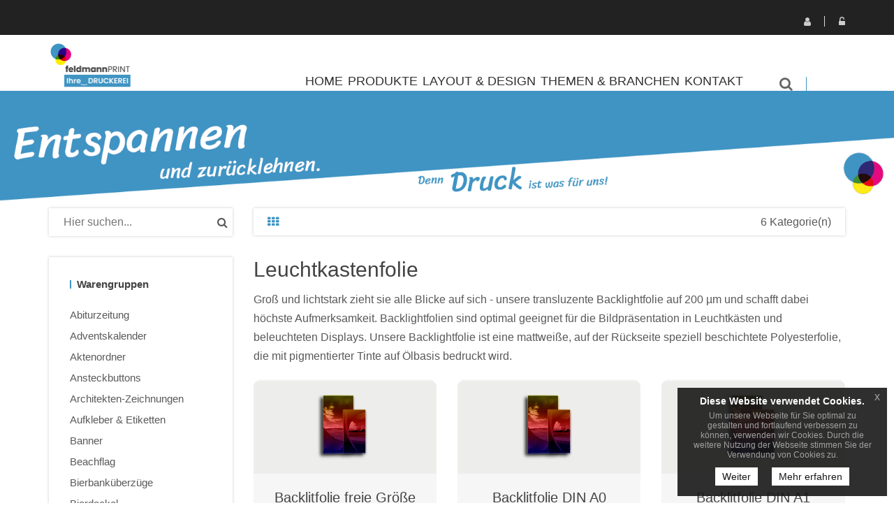

--- FILE ---
content_type: text/html; charset=UTF-8
request_url: https://www.feldmannprint.de/leuchtkastenfolie-drucken-lassen,category,9769.html
body_size: 11187
content:
<!DOCTYPE html>
<html lang="de">
<head>
                                
    <meta charset="utf-8">
            <title>Leuchtkastenfolie</title>
    <meta http-equiv="X-UA-Compatible" content="IE=edge">
<meta name="viewport" content="width=device-width, initial-scale=1">
<link rel="icon" href="/reseller_files/350/1411/template/images/favicon.ico">
<link type="text/css" rel="stylesheet" href="/tpl/cherry/src/font/raleway/raleway.css">
<link href="/tpl/cherry/build/css/vendor.css" rel="stylesheet">
<link href="/tpl/cherry/build/css/styles.css" rel="stylesheet">
<script src="/tpl/cherry/build/js/headerlibs.js"></script>
    <link href="/reseller_files/350/1411/template/media/style.css" rel="stylesheet">

<!--convert-->
<!-- Global site tag (gtag.js) - Google Analytics -->
<script async src="https://www.googletagmanager.com/gtag/js?id=UA-80099448-2"></script>
<script>
  window.dataLayer = window.dataLayer || [];
  function gtag(){dataLayer.push(arguments);}
  gtag('js', new Date());

  gtag('config', 'UA-80099448-2');
</script>

                    
                    <link rel="shortcut icon" href="/reseller_files/350/1411/template/images/FeldmannPrintFavicon.fav" type="image/x-icon">
<head>
    <title>FeldmannPrint</title>
</head>

            <meta name="description" content="Leuchtkastenfolie">
<meta name="keywords" content="Leuchtkastenfolie">
    <link rel="canonical" href="https://www.feldmannprint.de/leuchtkastenfolie-drucken-lassen,category,9769.html">
        <script src="/tpl/cherry/src/vendor/magiczoom/magiczoom.js"></script>
    <link href="/tpl/cherry/src/vendor/magiczoom/magiczoom.css" type="text/css" rel="stylesheet" />
</head>

<body>
<header class="header-area header-wrapper">
    <div class=" header-top-bar">
        <div class="container">
            <div class="row">
                <div class="col-xs-12">
                    <div class="top-link clearfix">
                            <ul class="link f-right user">
            <li class="dropdown">
            <a href="javascript:void(0);" class="btn dropdown-toggle" data-toggle="dropdown" aria-haspopup="true"
               aria-expanded="false">
                <i class="fa fa-user" aria-hidden="true"></i>
                Registrieren
            </a>
            <ul class="dropdown-menu" aria-labelledby="user-settings">
                <li><b>Sie haben noch kein Konto?</b>
                    <a href="/adresse.htm?loginonly=2" class="submit-btn-2 mt-20 btn-hover-2" title="Registrieren">
                        <span>Registrieren</span>
                    </a>
                </li>
            </ul>
        </li>
        <li class="dropdown">
            <a href="javascript:void(0);" class="btn dropdown-toggle user-login" data-toggle="dropdown" aria-haspopup="true"
               aria-expanded="false">
                <i class="fa fa-unlock-alt" aria-hidden="true"></i>
                Login
            </a>
            <div class="dropdown-menu">
                <form method="post" action="/index.htm" name="formLogin">
                    <div class="head_log_men">
                        <label for="kundennrHeader">E-Mail-Adresse oder Kunden-Nr.</label>
                        <input type="text" id="kundennrHeader" class="form-control" placeholder="E-Mail-Adresse oder Kunden-Nr."
                               name="kundennr">
                    </div>
                    <div class="head_log_men mt-15">
                        <label for="kundenpasswortHeader">Passwort</label>
                        <input type="password" id="kundenpasswortHeader" class="form-control" placeholder="Passwort" name="kundenpasswort">
                    </div>
                    <div><input class="submit-btn-1 mt-20 btn-hover-1" type="submit" name="kundenholensubmit"
                                value="Login"/></div>
                    <div>
                        <a href="/pw_lost.htm" class="submit-btn-2 mt-20 btn-hover-2 lightbox"
                           title="Passwort vergessen" data-cbox-iframe="true" data-cbox-width="80%"
                           data-cbox-height="80%">
                            <span>Passwort vergessen?</span>
                        </a>
                    </div>
                </form>
            </div>
        </li>
    </ul>

                    </div>
                </div>
            </div>
        </div>
    </div>
    <div id="sticky-header" class="header-middle-area">
        <div class="container">
            <div class="full-width-mega-dropdown">
                <div class="row">
                    <!-- logo -->
<div class="col-md-3 col-sm-6 col-xs-12" >
    <div class="logo">
        <a href="/index.htm">
            <img src="/reseller_files/350/1411/template/images/logo.png" alt="Logo" title="Logo"
                class="img-responsive">
        </a>
    </div>
</div>
<!-- primary-menu -->
<div class="col-md-7 col-sx-12" >
    <div class="navbar-header visible-sm visible-xs">
        <button class="navbar-toggler navbar-toggler-right pull-right" type="button" data-toggle="collapse"
            data-target="#primary-menu" aria-controls="primary-menu" aria-expanded="false"
            aria-label="Toggle navigation">
            <span class="menu-global menu-top"></span>
            <span class="menu-global menu-middle"></span>
            <span class="menu-global menu-bottom"></span>
        </button>
    </div>
    <nav id="primary-menu" class="navbar-collapse collapse">
        <ul id="productNav" class="main-menu text-center">
            <li><a href="/"><span class="">Home</span></a></li>
            <li class="mega-parent">
                <button class="product-nav disabled" data-toggle="collapse" oncontextmenu="return false;"
                    data-target="#mega-menu-area">
                                            Produkte
                                        <i class="fa fa-angle-right pull-right hidden-md hidden-lg"></i>
                </button>
                <div class="mega-menu-area clearfix collapse  h-600 "
                    id="mega-menu-area">
                    <div
                        class="nav-wrapper  h-600 ">
                        <ul>
                                                                                        <li>
                                                                                                                    <span class="abc">A</span>
                                                                        <a href="abiturzeitung-bestellen,category,13391.html"
                                        class="elements">Abiturzeitung</a>
                                </li>
                                                            <li>
                                                                        <a href="adventskalender-online-schnell-individuell-bedruckt-bestellen,category,18609.html"
                                        class="elements">Adventskalender</a>
                                </li>
                                                            <li>
                                                                        <a href="aktenordner-mit-2-loch-hebelmechanik-und-schlitz-drucken-lassen,category,14084.html"
                                        class="elements">Aktenordner</a>
                                </li>
                                                            <li>
                                                                        <a href="ansteckbuttons-drucken-lassen,category,18902.html"
                                        class="elements">Ansteckbuttons</a>
                                </li>
                                                            <li>
                                                                        <a href="architektenzeichnungen-drucken-lassen,category,15139.html"
                                        class="elements">Architekten-Zeichnungen</a>
                                </li>
                                                            <li>
                                                                        <a href="aufkleber-ettiketten-drucken-lassen,category,9838.html"
                                        class="elements">Aufkleber & Etiketten</a>
                                </li>
                                                            <li>
                                                                                                                    <span class="abc">B</span>
                                                                        <a href="banner-drucken-sparen-sie-bis-zu-80-beim-druck,category,13424.html"
                                        class="elements">Banner</a>
                                </li>
                                                            <li>
                                                                        <a href="beachflag-bedrucken-lassen,category,17339.html"
                                        class="elements">Beachflag</a>
                                </li>
                                                            <li>
                                                                        <a href="bierbankueberzuege-online-bestellen,category,21142.html"
                                        class="elements">Bierbanküberzüge</a>
                                </li>
                                                            <li>
                                                                        <a href="bierdeckel-bedrucken-lassen,category,10108.html"
                                        class="elements">Bierdeckel</a>
                                </li>
                                                            <li>
                                                                        <a href="biertischueberzuege-online-bestellen,category,21143.html"
                                        class="elements">Biertischüberzüge</a>
                                </li>
                                                            <li>
                                                                        <a href="biertischueberzuege-theke-online-bestellen,category,21144.html"
                                        class="elements">Biertischüberzüge Theke</a>
                                </li>
                                                            <li>
                                                                        <a href="bloecke-drucken-lassen,category,9473.html"
                                        class="elements">Blöcke</a>
                                </li>
                                                            <li>
                                                                        <a href="bodenaufkleber-drucken-lassen,category,14128.html"
                                        class="elements">Bodenaufkleber</a>
                                </li>
                                                            <li>
                                                                        <a href="briefbogen-drucken-lassen,category,9466.html"
                                        class="elements">Briefbogen</a>
                                </li>
                                                            <li>
                                                                        <a href="broschueren-und-magazine-drucken-lassen,category,13266.html"
                                        class="elements">Broschüren & Magazine</a>
                                </li>
                                                            <li>
                                                                        <a href="buecher-drucken-lassen,category,12529.html"
                                        class="elements">Bücher</a>
                                </li>
                                                            <li>
                                                                        <a href="bueroausstattung,category,22793.html"
                                        class="elements">Büroausstattung</a>
                                </li>
                                                            <li>
                                                                                                                    <span class="abc">C</span>
                                                                        <a href="corona,category,23815.html"
                                        class="elements">Corona</a>
                                </li>
                                                            <li>
                                                                                                                    <span class="abc">D</span>
                                                                        <a href="deckenhaenger-drucken,category,18092.html"
                                        class="elements">Deckenhänger</a>
                                </li>
                                                            <li>
                                                                        <a href="diplomarbeiten-drucken-lassen,category,13847.html"
                                        class="elements">Diplomarbeiten</a>
                                </li>
                                                            <li>
                                                                        <a href="exklusive-duft-lack-produkte-drucken-lassen,category,13777.html"
                                        class="elements">Duftlack Veredelung</a>
                                </li>
                                                            <li>
                                                                                                                    <span class="abc">E</span>
                                                                        <a href="ehrungen-drucken-lassen,category,20291.html"
                                        class="elements">Ehrungen</a>
                                </li>
                                                            <li>
                                                                        <a href="einlassbaender-online-drucken,category,20554.html"
                                        class="elements">Einlassbänder </a>
                                </li>
                                                            <li>
                                                                        <a href="eintrittskarten,category,9486.html"
                                        class="elements">Eintrittskarten</a>
                                </li>
                                                            <li>
                                                                        <a href="rollen-etiketten-online-druckerei,category,17017.html"
                                        class="elements">Etiketten auf Rolle</a>
                                </li>
                                                            <li>
                                                                                                                    <span class="abc">F</span>
                                                                        <a href="faltplaner-online-drucken-lassen,category,19976.html"
                                        class="elements">Faltplaner</a>
                                </li>
                                                            <li>
                                                                        <a href="fanklatsche-bedrucken-lassen,category,19896.html"
                                        class="elements">Fanklatschen</a>
                                </li>
                                                            <li>
                                                                        <a href="pflegetuecher-online-drucken-lassen,category,20547.html"
                                        class="elements">Feuchtpflegetücher</a>
                                </li>
                                                            <li>
                                                                        <a href="firmenschilder-online-drucken,category,18576.html"
                                        class="elements">Firmenschilder</a>
                                </li>
                                                            <li>
                                                                        <a href="firmenstempel-drucken-lassen,category,13567.html"
                                        class="elements">Firmenstempel</a>
                                </li>
                                                            <li>
                                                                        <a href="flaschenhaenger-drucken-lassen,category,20928.html"
                                        class="elements">Flaschenhänger</a>
                                </li>
                                                            <li>
                                                                        <a href="flyer-folder,category,9839.html"
                                        class="elements">Flyer & Folder</a>
                                </li>
                                                            <li>
                                                                        <a href="exklusive-flyer-folder-drucken-lassen,category,13574.html"
                                        class="elements">Flyer & Folder (exklusiv) </a>
                                </li>
                                                            <li>
                                                                        <a href="folie-drucken-lassen,category,19152.html"
                                        class="elements">Foliendruck</a>
                                </li>
                                                            <li>
                                                                        <a href="foto-geschenke-drucken-lassen,category,19359.html"
                                        class="elements">Foto-Geschenke</a>
                                </li>
                                                            <li>
                                                                        <a href="photo-leinwand-drucken-lassen,category,13855.html"
                                        class="elements">Foto-Leinwanddruck</a>
                                </li>
                                                            <li>
                                                                        <a href="fototapeten-drucken-lassen,category,15140.html"
                                        class="elements">Fototapeten</a>
                                </li>
                                                            <li>
                                                                        <a href="freizeit-und-outdoor-extrem-guenstig-bedrucken,category,22243.html"
                                        class="elements">Freizeit & Outdoor</a>
                                </li>
                                                            <li>
                                                                        <a href="weingummi-online-drucken,category,18708.html"
                                        class="elements">Fruchtgummi</a>
                                </li>
                                                            <li>
                                                                                                                    <span class="abc">G</span>
                                                                        <a href="gastroartikel-drucken-lassen,category,19739.html"
                                        class="elements">Gastroartikel</a>
                                </li>
                                                            <li>
                                                                        <a href="gastronomie,category,22794.html"
                                        class="elements">Gastronomie</a>
                                </li>
                                                            <li>
                                                                        <a href="geburtstag,category,22785.html"
                                        class="elements">Geburtstag</a>
                                </li>
                                                            <li>
                                                                        <a href="geschenke-bestellen,category,22790.html"
                                        class="elements">Geschenke</a>
                                </li>
                                                            <li>
                                                                        <a href="geschaeftsausstattung,category,22792.html"
                                        class="elements">Geschäftsausstattung</a>
                                </li>
                                                            <li>
                                                                        <a href="getraenke-karten-online-bestellen,category,9448.html"
                                        class="elements">Getränke-Karten</a>
                                </li>
                                                            <li>
                                                                        <a href="give-aways,category,22796.html"
                                        class="elements">Give-Aways</a>
                                </li>
                                                            <li>
                                                                        <a href="bedruckte-glaeser,category,19513.html"
                                        class="elements">Gläser (bedruckt)</a>
                                </li>
                                                            <li>
                                                                        <a href="grusskarten-einladungskarten,category,9485.html"
                                        class="elements">Gruß- & Einladungskarten</a>
                                </li>
                                                            <li>
                                                                                                                    <span class="abc">H</span>
                                                                        <a href="haftquader-haftnotizen-online-drucken,category,18736.html"
                                        class="elements">Haftquader / Haftnotizen</a>
                                </li>
                                                            <li>
                                                                        <a href="handyschutzhuelle-online-drucken,category,18678.html"
                                        class="elements">Handyschutzhülle</a>
                                </li>
                                                            <li>
                                                                        <a href="hissflagen-schnell-und-preiswert,category,15252.html"
                                        class="elements">Hissflaggen</a>
                                </li>
                                                            <li>
                                                                        <a href="hochzeit,category,22802.html"
                                        class="elements">Hochzeit</a>
                                </li>
                                                            <li>
                                                                        <a href="hochzeitsausstattung,category,22021.html"
                                        class="elements">Hochzeitsausstattung</a>
                                </li>
                                                            <li>
                                                                        <a href="hochzeitskarten-drucken-lassen,category,13928.html"
                                        class="elements">Hochzeitskarten</a>
                                </li>
                                                            <li>
                                                                        <a href="hochzeitszeitungen-bestellen,category,13416.html"
                                        class="elements">Hochzeitszeitungen</a>
                                </li>
                                                            <li>
                                                                        <a href="huellen-fuer-karten-online-bestellen,category,22048.html"
                                        class="elements">Hüllen für Karten</a>
                                </li>
                                                            <li>
                                                                                                                    <span class="abc">K</span>
                                                                        <a href="kalender,category,9487.html"
                                        class="elements">Kalender</a>
                                </li>
                                                            <li>
                                                                        <a href="bestickte-kappen-online-bestellen,category,19174.html"
                                        class="elements">Kappen (bestickt)</a>
                                </li>
                                                            <li>
                                                                        <a href="karten-bestellen,category,22798.html"
                                        class="elements">Karten</a>
                                </li>
                                                            <li>
                                                                        <a href="karten-zu-ostern-drucken-lassen,category,14764.html"
                                        class="elements">Karten zu Ostern</a>
                                </li>
                                                            <li>
                                                                        <a href="karten-zum-geburtstag-drucken-lassen,category,14675.html"
                                        class="elements">Karten zum Geburtstag</a>
                                </li>
                                                            <li>
                                                                        <a href="kleidung-bestellen,category,22799.html"
                                        class="elements">Kleidung</a>
                                </li>
                                                            <li>
                                                                        <a href="klemmbrett-online-bedrucken,category,17925.html"
                                        class="elements">Klemmbrett</a>
                                </li>
                                                            <li>
                                                                        <a href="kopierpapier-guenstig-a4,category,16310.html"
                                        class="elements">Kopierpapier A4</a>
                                </li>
                                                            <li>
                                                                        <a href="briefumschlaege-drucken-lassen,category,9470.html"
                                        class="elements">Kuvertierhüllen</a>
                                </li>
                                                            <li>
                                                                        <a href="kuvertierhuellen-drucken-lassen,category,14075.html"
                                        class="elements">Kuvertierhüllen</a>
                                </li>
                                                            <li>
                                                                                                                    <span class="abc">L</span>
                                                                        <a href="leuchtkastenfolie-drucken-lassen,category,9769.html"
                                        class="elements">Leuchtkastenfolie</a>
                                </li>
                                                            <li>
                                                                        <a href="lieferdienst,category,22848.html"
                                        class="elements">Lieferdienst</a>
                                </li>
                                                            <li>
                                                                        <a href="loseblattsammlung-online-drucken,category,17408.html"
                                        class="elements">Loseblattsammlung</a>
                                </li>
                                                            <li>
                                                                        <a href="luftballon-bedrucken,category,19405.html"
                                        class="elements">Luftballon</a>
                                </li>
                                                            <li>
                                                                                                                    <span class="abc">M</span>
                                                                        <a href="magnetschilder-drucken-lassen,category,13780.html"
                                        class="elements">Magnetschilder</a>
                                </li>
                                                            <li>
                                                                        <a href="mailing-fuer-postkarten-drucken-lassen,category,18365.html"
                                        class="elements">Mailing für Postkarten</a>
                                </li>
                                                            <li>
                                                                        <a href="mailings,category,10697.html"
                                        class="elements">Mailings</a>
                                </li>
                                                            <li>
                                                                        <a href="maklerschilder-online-drucken-lassen,category,18702.html"
                                        class="elements">Maklerschilder</a>
                                </li>
                                                            <li>
                                                                        <a href="messeartikel,category,22797.html"
                                        class="elements">Messeartikel</a>
                                </li>
                                                            <li>
                                                                        <a href="meterstaebe-online-drucken-lassen,category,18675.html"
                                        class="elements">Meterstäbe</a>
                                </li>
                                                            <li>
                                                                        <a href="foto-mousepad-online-druckerei,category,17659.html"
                                        class="elements">Mousepads inkl. Druck</a>
                                </li>
                                                            <li>
                                                                                                                    <span class="abc">N</span>
                                                                        <a href="notizbuch-online-bedrucken-lassen,category,18367.html"
                                        class="elements">Notizbuch</a>
                                </li>
                                                            <li>
                                                                                                                    <span class="abc">O</span>
                                                                        <a href="ostern,category,22795.html"
                                        class="elements">Ostern</a>
                                </li>
                                                            <li>
                                                                                                                    <span class="abc">P</span>
                                                                        <a href="palettenueberzuege-online-bestellen,category,21141.html"
                                        class="elements">Palettenüberzüge</a>
                                </li>
                                                            <li>
                                                                        <a href="pappbecher-und-zubehoer-bestellen,category,21116.html"
                                        class="elements">Pappbecher & Zubehör </a>
                                </li>
                                                            <li>
                                                                        <a href="plastikkarten,category,12255.html"
                                        class="elements">Plastikkarten</a>
                                </li>
                                                            <li>
                                                                        <a href="platzdeckchen-mit-foto-online-gestalten,category,16755.html"
                                        class="elements">Platzdeckchen</a>
                                </li>
                                                            <li>
                                                                        <a href="polo-shirts-online-bestellen,category,19181.html"
                                        class="elements">Polo-Shirts</a>
                                </li>
                                                            <li>
                                                                        <a href="poster-plakate,category,9176.html"
                                        class="elements">Poster & Plakate</a>
                                </li>
                                                            <li>
                                                                        <a href="postkarten,category,9484.html"
                                        class="elements">Postkarten</a>
                                </li>
                                                            <li>
                                                                        <a href="pressemappen-drucken-lassen,category,14041.html"
                                        class="elements">Pressemappen</a>
                                </li>
                                                            <li>
                                                                        <a href="praegezange-online-bestellen,category,24184.html"
                                        class="elements">Prägezangen</a>
                                </li>
                                                            <li>
                                                                        <a href="praesentationsmappen-bedrucken,category,9418.html"
                                        class="elements">Präsentationsmappen</a>
                                </li>
                                                            <li>
                                                                                                                    <span class="abc">R</span>
                                                                        <a href="rabattcoupons-online-bestellen,category,22076.html"
                                        class="elements">Rabattcoupons</a>
                                </li>
                                                            <li>
                                                                        <a href="regenschirm-extrem-guenstig-bedrucken,category,22244.html"
                                        class="elements">Regenschirm</a>
                                </li>
                                                            <li>
                                                                        <a href="ringbuecher-ordner,category,13308.html"
                                        class="elements">Ringbücher & Ordner</a>
                                </li>
                                                            <li>
                                                                        <a href="rubbelkarten-drucken-lassen,category,14223.html"
                                        class="elements">Rubbelkarten</a>
                                </li>
                                                            <li>
                                                                                                                    <span class="abc">S</span>
                                                                        <a href="schluesselbander-online-bestellen,category,19153.html"
                                        class="elements">Schlüsselbänder bedruckt</a>
                                </li>
                                                            <li>
                                                                        <a href="schreibtischunterlagen,category,9518.html"
                                        class="elements">Schreibtischunterlagen</a>
                                </li>
                                                            <li>
                                                                        <a href="schuelerzeitung-bestellen,category,13395.html"
                                        class="elements">Schülerzeitung</a>
                                </li>
                                                            <li>
                                                                        <a href="selbstdurchschreibesaetze-drucken,category,9478.html"
                                        class="elements">Selbstdurchschreibesätze</a>
                                </li>
                                                            <li>
                                                                        <a href="snowflags-bedrucken-lassen,category,19768.html"
                                        class="elements">Snowflag</a>
                                </li>
                                                            <li>
                                                                        <a href="sonstiges-bestellen,category,22800.html"
                                        class="elements">Sonstiges</a>
                                </li>
                                                            <li>
                                                                        <a href="speise-karten-online-bestellen,category,18909.html"
                                        class="elements">Speise-Karten</a>
                                </li>
                                                            <li>
                                                                        <a href="standfiguren-online-drucken,category,18930.html"
                                        class="elements">Standfiguren</a>
                                </li>
                                                            <li>
                                                                        <a href="sticker-boegen-online-drucken-lassen,category,19860.html"
                                        class="elements">Stickerbögen</a>
                                </li>
                                                            <li>
                                                                        <a href="suesse-werbung-bestellen,category,19372.html"
                                        class="elements">Süßwaren</a>
                                </li>
                                                            <li>
                                                                                                                    <span class="abc">T</span>
                                                                        <a href="t-shirts-bedrucken,category,15876.html"
                                        class="elements">T-Shirts</a>
                                </li>
                                                            <li>
                                                                        <a href="zeitungen-online-bestellen,category,23508.html"
                                        class="elements">Tageszeitungen</a>
                                </li>
                                                            <li>
                                                                        <a href="tapetenvlies-rollen-einfach-online-bestellen,category,18920.html"
                                        class="elements">Tapetenvlies</a>
                                </li>
                                                            <li>
                                                                        <a href="taschen-und-beutel-drucken-lassen,category,20443.html"
                                        class="elements">Taschen & Beutel</a>
                                </li>
                                                            <li>
                                                                        <a href="knirps-extrem-guenstig-bedrucken,category,22468.html"
                                        class="elements">Taschenschirm, Knirps</a>
                                </li>
                                                            <li>
                                                                        <a href="bedruckte-tassen-foto,category,16668.html"
                                        class="elements">Tassen (bedruckt)</a>
                                </li>
                                                            <li>
                                                                        <a href="taufkarten-drucken-lassen,category,13959.html"
                                        class="elements">Taufkarten</a>
                                </li>
                                                            <li>
                                                                        <a href="bedruckte-und-bestickte-textilien-und-bekleidung,category,19155.html"
                                        class="elements">Textilien & Bekleidung</a>
                                </li>
                                                            <li>
                                                                        <a href="textilspannrahmen-drucken-lassen,category,19903.html"
                                        class="elements">Textilspannrahmen</a>
                                </li>
                                                            <li>
                                                                        <a href="thekenaufsteller-tischaufsteller,category,9465.html"
                                        class="elements">Theken- & Tischaufsteller</a>
                                </li>
                                                            <li>
                                                                        <a href="trauerkarten-drucken-lassen,category,14010.html"
                                        class="elements">Trauerkarten</a>
                                </li>
                                                            <li>
                                                                        <a href="treuekarten-stempelkarten-drucken-lassen,category,18637.html"
                                        class="elements">Treuekarten</a>
                                </li>
                                                            <li>
                                                                        <a href="tuerhaenger-drucken-lassen,category,13557.html"
                                        class="elements">Türhänger</a>
                                </li>
                                                            <li>
                                                                                                                    <span class="abc">V</span>
                                                                        <a href="valentinstag,category,22784.html"
                                        class="elements">Valentinstag</a>
                                </li>
                                                            <li>
                                                                        <a href="veranstaltungen,category,22788.html"
                                        class="elements">Veranstaltungen</a>
                                </li>
                                                            <li>
                                                                        <a href="veranstaltungsplakate-drucken-lassen,category,18578.html"
                                        class="elements">Veranstaltungsplakate</a>
                                </li>
                                                            <li>
                                                                        <a href="vereinsarbeit,category,22789.html"
                                        class="elements">Vereinsarbeit</a>
                                </li>
                                                            <li>
                                                                        <a href="verpackungen,category,18091.html"
                                        class="elements">Verpackungen</a>
                                </li>
                                                            <li>
                                                                        <a href="visitenkarten-drucken,category,9179.html"
                                        class="elements">Visitenkarten</a>
                                </li>
                                                            <li>
                                                                                                                    <span class="abc">W</span>
                                                                        <a href="wahlen,category,22787.html"
                                        class="elements">Wahlen</a>
                                </li>
                                                            <li>
                                                                        <a href="wahlplakate,category,17958.html"
                                        class="elements">Wahlplakate</a>
                                </li>
                                                            <li>
                                                                        <a href="weihnachten,category,22786.html"
                                        class="elements">Weihnachten</a>
                                </li>
                                                            <li>
                                                                        <a href="weihnachtsartikel,category,22011.html"
                                        class="elements">Weihnachtsartikel</a>
                                </li>
                                                            <li>
                                                                        <a href="weihnachtskarten-drucken-lassen,category,13775.html"
                                        class="elements">Weihnachtskarten</a>
                                </li>
                                                            <li>
                                                                        <a href="werbemittel-bestellen,category,18219.html"
                                        class="elements">Werbemittel</a>
                                </li>
                                                            <li>
                                                                        <a href="werbesysteme,category,10942.html"
                                        class="elements">Werbesysteme</a>
                                </li>
                                                            <li>
                                                                        <a href="werbung,category,22803.html"
                                        class="elements">Werbung</a>
                                </li>
                                                    </ul>
                    </div>
                </div>
            </li>
                                                                        <li><a href="https://www.designraketen.de" target="_blank">Layout & Design</a></li>
                                                                                                            <li><a href="/themen-branchen.html">Themen & Branchen</a></li>
                                                
            
                                                <li><a href="/kontakt.htm">Kontakt</a></li>
                                    </ul>
    </nav>
</div>
<!-- header-search & total-cart -->
<div class="col-md-2 col-sm-6 search-wrapper">
    <div class="search-top-cart  f-right">
        <!-- header-search -->
        <div class="header-search f-left">
            <div class="header-search-inner">
                <button class="search-toggle">
                    <i class="fa fa-search" aria-hidden="true"></i>
                </button>
                <form action="/category.htm">
                    <div class="top-search-box">
                        <input type="text" name="sSuche" class="searchInput"
                            placeholder="Gesuchtes Produkt hier eingeben...">
                        <button type="submit" class="enableOnInput">
                            <i class="fa fa-search" aria-hidden="true"></i>
                        </button>
                    </div>
                </form>
            </div>
        </div>
    </div>
</div>                </div>
            </div>
        </div>
    </div>
</header>

<div class="categories">
    <div class="image-container">
    <img src="/reseller_files/350/1411/template/images/header-subpages.png" class="img-responsive" title="Header" alt="Header" />
</div>    <div class="container mt-50">
        <div class="row">
            
<div class="col-md-3 hidden-sm hidden-xs sidebar">
    <!-- widget-search -->
    <aside class="widget-search mb-30">
        <form action="/category.htm">
            <input type="text" name="sSuche" placeholder="Hier suchen...">
            <button type="submit"><i class="fa fa-search"></i></button>
        </form>
    </aside>
    <!-- widget-categories -->
    <aside class="widget widget-categories box-shadow mb-30">
        <h5 class="widget-title border-left mb-10">
                            Warengruppen
                    </h5>
        <div id="cat-treeview" class="product-cat">
            <ul>
                                                                            <li class="">
                        <a href="abiturzeitung-bestellen,category,13391.html">Abiturzeitung</a>
                                            </li>
                                                                            <li class="">
                        <a href="adventskalender-online-schnell-individuell-bedruckt-bestellen,category,18609.html">Adventskalender</a>
                                            </li>
                                                                            <li class="">
                        <a href="aktenordner-mit-2-loch-hebelmechanik-und-schlitz-drucken-lassen,category,14084.html">Aktenordner</a>
                                            </li>
                                                                            <li class="">
                        <a href="ansteckbuttons-drucken-lassen,category,18902.html">Ansteckbuttons</a>
                                            </li>
                                                                            <li class="">
                        <a href="architektenzeichnungen-drucken-lassen,category,15139.html">Architekten-Zeichnungen</a>
                                            </li>
                                                                            <li class="">
                        <a href="aufkleber-ettiketten-drucken-lassen,category,9838.html">Aufkleber & Etiketten</a>
                                            </li>
                                                                            <li class="">
                        <a href="banner-drucken-sparen-sie-bis-zu-80-beim-druck,category,13424.html">Banner</a>
                                            </li>
                                                                            <li class="">
                        <a href="beachflag-bedrucken-lassen,category,17339.html">Beachflag</a>
                                            </li>
                                                                            <li class="">
                        <a href="bierbankueberzuege-online-bestellen,category,21142.html">Bierbanküberzüge</a>
                                            </li>
                                                                            <li class="">
                        <a href="bierdeckel-bedrucken-lassen,category,10108.html">Bierdeckel</a>
                                            </li>
                                                                            <li class="">
                        <a href="biertischueberzuege-online-bestellen,category,21143.html">Biertischüberzüge</a>
                                            </li>
                                                                            <li class="">
                        <a href="biertischueberzuege-theke-online-bestellen,category,21144.html">Biertischüberzüge Theke</a>
                                            </li>
                                                                            <li class="">
                        <a href="bloecke-drucken-lassen,category,9473.html">Blöcke</a>
                                            </li>
                                                                            <li class="">
                        <a href="bodenaufkleber-drucken-lassen,category,14128.html">Bodenaufkleber</a>
                                            </li>
                                                                            <li class="">
                        <a href="briefbogen-drucken-lassen,category,9466.html">Briefbogen</a>
                                            </li>
                                                                            <li class="">
                        <a href="broschueren-und-magazine-drucken-lassen,category,13266.html">Broschüren & Magazine</a>
                                            </li>
                                                                            <li class="">
                        <a href="buecher-drucken-lassen,category,12529.html">Bücher</a>
                                            </li>
                                                                            <li class="">
                        <a href="bueroausstattung,category,22793.html">Büroausstattung</a>
                                            </li>
                                                                            <li class="">
                        <a href="corona,category,23815.html">Corona</a>
                                            </li>
                                                                            <li class="">
                        <a href="deckenhaenger-drucken,category,18092.html">Deckenhänger</a>
                                            </li>
                                                                            <li class="">
                        <a href="diplomarbeiten-drucken-lassen,category,13847.html">Diplomarbeiten</a>
                                            </li>
                                                                            <li class="">
                        <a href="exklusive-duft-lack-produkte-drucken-lassen,category,13777.html">Duftlack Veredelung</a>
                                            </li>
                                                                            <li class="">
                        <a href="ehrungen-drucken-lassen,category,20291.html">Ehrungen</a>
                                            </li>
                                                                            <li class="">
                        <a href="einlassbaender-online-drucken,category,20554.html">Einlassbänder </a>
                                            </li>
                                                                            <li class="">
                        <a href="eintrittskarten,category,9486.html">Eintrittskarten</a>
                                            </li>
                                                                            <li class="">
                        <a href="rollen-etiketten-online-druckerei,category,17017.html">Etiketten auf Rolle</a>
                                            </li>
                                                                            <li class="">
                        <a href="faltplaner-online-drucken-lassen,category,19976.html">Faltplaner</a>
                                            </li>
                                                                            <li class="">
                        <a href="fanklatsche-bedrucken-lassen,category,19896.html">Fanklatschen</a>
                                            </li>
                                                                            <li class="">
                        <a href="pflegetuecher-online-drucken-lassen,category,20547.html">Feuchtpflegetücher</a>
                                            </li>
                                                                            <li class="">
                        <a href="firmenschilder-online-drucken,category,18576.html">Firmenschilder</a>
                                            </li>
                                                                            <li class="">
                        <a href="firmenstempel-drucken-lassen,category,13567.html">Firmenstempel</a>
                                            </li>
                                                                            <li class="">
                        <a href="flaschenhaenger-drucken-lassen,category,20928.html">Flaschenhänger</a>
                                            </li>
                                                                            <li class="">
                        <a href="flyer-folder,category,9839.html">Flyer & Folder</a>
                                            </li>
                                                                            <li class="">
                        <a href="exklusive-flyer-folder-drucken-lassen,category,13574.html">Flyer & Folder (exklusiv) </a>
                                            </li>
                                                                            <li class="">
                        <a href="folie-drucken-lassen,category,19152.html">Foliendruck</a>
                                            </li>
                                                                            <li class="">
                        <a href="foto-geschenke-drucken-lassen,category,19359.html">Foto-Geschenke</a>
                                            </li>
                                                                            <li class="">
                        <a href="photo-leinwand-drucken-lassen,category,13855.html">Foto-Leinwanddruck</a>
                                            </li>
                                                                            <li class="">
                        <a href="fototapeten-drucken-lassen,category,15140.html">Fototapeten</a>
                                            </li>
                                                                            <li class="">
                        <a href="freizeit-und-outdoor-extrem-guenstig-bedrucken,category,22243.html">Freizeit & Outdoor</a>
                                            </li>
                                                                            <li class="">
                        <a href="weingummi-online-drucken,category,18708.html">Fruchtgummi</a>
                                            </li>
                                                                            <li class="">
                        <a href="gastroartikel-drucken-lassen,category,19739.html">Gastroartikel</a>
                                            </li>
                                                                            <li class="">
                        <a href="gastronomie,category,22794.html">Gastronomie</a>
                                            </li>
                                                                            <li class="">
                        <a href="geburtstag,category,22785.html">Geburtstag</a>
                                            </li>
                                                                            <li class="">
                        <a href="geschenke-bestellen,category,22790.html">Geschenke</a>
                                            </li>
                                                                            <li class="">
                        <a href="geschaeftsausstattung,category,22792.html">Geschäftsausstattung</a>
                                            </li>
                                                                            <li class="">
                        <a href="getraenke-karten-online-bestellen,category,9448.html">Getränke-Karten</a>
                                            </li>
                                                                            <li class="">
                        <a href="give-aways,category,22796.html">Give-Aways</a>
                                            </li>
                                                                            <li class="">
                        <a href="bedruckte-glaeser,category,19513.html">Gläser (bedruckt)</a>
                                            </li>
                                                                            <li class="">
                        <a href="grusskarten-einladungskarten,category,9485.html">Gruß- & Einladungskarten</a>
                                            </li>
                                                                            <li class="">
                        <a href="haftquader-haftnotizen-online-drucken,category,18736.html">Haftquader / Haftnotizen</a>
                                            </li>
                                                                            <li class="">
                        <a href="handyschutzhuelle-online-drucken,category,18678.html">Handyschutzhülle</a>
                                            </li>
                                                                            <li class="">
                        <a href="hissflagen-schnell-und-preiswert,category,15252.html">Hissflaggen</a>
                                            </li>
                                                                            <li class="">
                        <a href="hochzeit,category,22802.html">Hochzeit</a>
                                            </li>
                                                                            <li class="">
                        <a href="hochzeitsausstattung,category,22021.html">Hochzeitsausstattung</a>
                                            </li>
                                                                            <li class="">
                        <a href="hochzeitskarten-drucken-lassen,category,13928.html">Hochzeitskarten</a>
                                            </li>
                                                                            <li class="">
                        <a href="hochzeitszeitungen-bestellen,category,13416.html">Hochzeitszeitungen</a>
                                            </li>
                                                                            <li class="">
                        <a href="huellen-fuer-karten-online-bestellen,category,22048.html">Hüllen für Karten</a>
                                            </li>
                                                                            <li class="">
                        <a href="kalender,category,9487.html">Kalender</a>
                                            </li>
                                                                            <li class="">
                        <a href="bestickte-kappen-online-bestellen,category,19174.html">Kappen (bestickt)</a>
                                            </li>
                                                                            <li class="">
                        <a href="karten-bestellen,category,22798.html">Karten</a>
                                            </li>
                                                                            <li class="">
                        <a href="karten-zu-ostern-drucken-lassen,category,14764.html">Karten zu Ostern</a>
                                            </li>
                                                                            <li class="">
                        <a href="karten-zum-geburtstag-drucken-lassen,category,14675.html">Karten zum Geburtstag</a>
                                            </li>
                                                                            <li class="">
                        <a href="kleidung-bestellen,category,22799.html">Kleidung</a>
                                            </li>
                                                                            <li class="">
                        <a href="klemmbrett-online-bedrucken,category,17925.html">Klemmbrett</a>
                                            </li>
                                                                            <li class="">
                        <a href="kopierpapier-guenstig-a4,category,16310.html">Kopierpapier A4</a>
                                            </li>
                                                                            <li class="">
                        <a href="briefumschlaege-drucken-lassen,category,9470.html">Kuvertierhüllen</a>
                                            </li>
                                                                            <li class="">
                        <a href="kuvertierhuellen-drucken-lassen,category,14075.html">Kuvertierhüllen</a>
                                            </li>
                                                                                                                        <li class="active">
                        <a href="leuchtkastenfolie-drucken-lassen,category,9769.html">Leuchtkastenfolie</a>
                                                    <ul>
                                                                                                                                            <li class=""><a
                                                href="Backlitfolie-in-freier-Groesse-drucken-lassen,category,13791.html">Backlitfolie freie Größe</a>
                                    </li>
                                                                                                                                                                                <li class=""><a
                                                href="Backlitfolie-DIN-A0-drucken-lassen,category,13792.html">Backlitfolie DIN A0</a>
                                    </li>
                                                                                                                                                                                <li class=""><a
                                                href="Backlitfolie-DIN-A1-drucken-lassen,category,13793.html">Backlitfolie DIN A1</a>
                                    </li>
                                                                                                                                                                                <li class=""><a
                                                href="Backlitfolie-DIN-A2-drucken-lassen,category,13794.html">Backlitfolie DIN A2</a>
                                    </li>
                                                                                                                                                                                <li class=""><a
                                                href="Backlitfolie-DIN-A3-drucken-lassen,category,13795.html">Backlitfolie DIN A3</a>
                                    </li>
                                                                                                                                                                                <li class=""><a
                                                href="Backlitfolie-in-freier-Groesse-drucken-lassen,category,13796.html">Backlitfolie DIN A4</a>
                                    </li>
                                                                                                </ul>
                                            </li>
                                                                            <li class="">
                        <a href="lieferdienst,category,22848.html">Lieferdienst</a>
                                            </li>
                                                                            <li class="">
                        <a href="loseblattsammlung-online-drucken,category,17408.html">Loseblattsammlung</a>
                                            </li>
                                                                            <li class="">
                        <a href="luftballon-bedrucken,category,19405.html">Luftballon</a>
                                            </li>
                                                                            <li class="">
                        <a href="magnetschilder-drucken-lassen,category,13780.html">Magnetschilder</a>
                                            </li>
                                                                            <li class="">
                        <a href="mailing-fuer-postkarten-drucken-lassen,category,18365.html">Mailing für Postkarten</a>
                                            </li>
                                                                            <li class="">
                        <a href="mailings,category,10697.html">Mailings</a>
                                            </li>
                                                                            <li class="">
                        <a href="maklerschilder-online-drucken-lassen,category,18702.html">Maklerschilder</a>
                                            </li>
                                                                            <li class="">
                        <a href="messeartikel,category,22797.html">Messeartikel</a>
                                            </li>
                                                                            <li class="">
                        <a href="meterstaebe-online-drucken-lassen,category,18675.html">Meterstäbe</a>
                                            </li>
                                                                            <li class="">
                        <a href="foto-mousepad-online-druckerei,category,17659.html">Mousepads inkl. Druck</a>
                                            </li>
                                                                            <li class="">
                        <a href="notizbuch-online-bedrucken-lassen,category,18367.html">Notizbuch</a>
                                            </li>
                                                                            <li class="">
                        <a href="ostern,category,22795.html">Ostern</a>
                                            </li>
                                                                            <li class="">
                        <a href="palettenueberzuege-online-bestellen,category,21141.html">Palettenüberzüge</a>
                                            </li>
                                                                            <li class="">
                        <a href="pappbecher-und-zubehoer-bestellen,category,21116.html">Pappbecher & Zubehör </a>
                                            </li>
                                                                            <li class="">
                        <a href="plastikkarten,category,12255.html">Plastikkarten</a>
                                            </li>
                                                                            <li class="">
                        <a href="platzdeckchen-mit-foto-online-gestalten,category,16755.html">Platzdeckchen</a>
                                            </li>
                                                                            <li class="">
                        <a href="polo-shirts-online-bestellen,category,19181.html">Polo-Shirts</a>
                                            </li>
                                                                            <li class="">
                        <a href="poster-plakate,category,9176.html">Poster & Plakate</a>
                                            </li>
                                                                            <li class="">
                        <a href="postkarten,category,9484.html">Postkarten</a>
                                            </li>
                                                                            <li class="">
                        <a href="pressemappen-drucken-lassen,category,14041.html">Pressemappen</a>
                                            </li>
                                                                            <li class="">
                        <a href="praegezange-online-bestellen,category,24184.html">Prägezangen</a>
                                            </li>
                                                                            <li class="">
                        <a href="praesentationsmappen-bedrucken,category,9418.html">Präsentationsmappen</a>
                                            </li>
                                                                            <li class="">
                        <a href="rabattcoupons-online-bestellen,category,22076.html">Rabattcoupons</a>
                                            </li>
                                                                            <li class="">
                        <a href="regenschirm-extrem-guenstig-bedrucken,category,22244.html">Regenschirm</a>
                                            </li>
                                                                            <li class="">
                        <a href="ringbuecher-ordner,category,13308.html">Ringbücher & Ordner</a>
                                            </li>
                                                                            <li class="">
                        <a href="rubbelkarten-drucken-lassen,category,14223.html">Rubbelkarten</a>
                                            </li>
                                                                            <li class="">
                        <a href="schluesselbander-online-bestellen,category,19153.html">Schlüsselbänder bedruckt</a>
                                            </li>
                                                                            <li class="">
                        <a href="schreibtischunterlagen,category,9518.html">Schreibtischunterlagen</a>
                                            </li>
                                                                            <li class="">
                        <a href="schuelerzeitung-bestellen,category,13395.html">Schülerzeitung</a>
                                            </li>
                                                                            <li class="">
                        <a href="selbstdurchschreibesaetze-drucken,category,9478.html">Selbstdurchschreibesätze</a>
                                            </li>
                                                                            <li class="">
                        <a href="snowflags-bedrucken-lassen,category,19768.html">Snowflag</a>
                                            </li>
                                                                            <li class="">
                        <a href="sonstiges-bestellen,category,22800.html">Sonstiges</a>
                                            </li>
                                                                            <li class="">
                        <a href="speise-karten-online-bestellen,category,18909.html">Speise-Karten</a>
                                            </li>
                                                                            <li class="">
                        <a href="standfiguren-online-drucken,category,18930.html">Standfiguren</a>
                                            </li>
                                                                            <li class="">
                        <a href="sticker-boegen-online-drucken-lassen,category,19860.html">Stickerbögen</a>
                                            </li>
                                                                            <li class="">
                        <a href="suesse-werbung-bestellen,category,19372.html">Süßwaren</a>
                                            </li>
                                                                            <li class="">
                        <a href="t-shirts-bedrucken,category,15876.html">T-Shirts</a>
                                            </li>
                                                                            <li class="">
                        <a href="zeitungen-online-bestellen,category,23508.html">Tageszeitungen</a>
                                            </li>
                                                                            <li class="">
                        <a href="tapetenvlies-rollen-einfach-online-bestellen,category,18920.html">Tapetenvlies</a>
                                            </li>
                                                                            <li class="">
                        <a href="taschen-und-beutel-drucken-lassen,category,20443.html">Taschen & Beutel</a>
                                            </li>
                                                                            <li class="">
                        <a href="knirps-extrem-guenstig-bedrucken,category,22468.html">Taschenschirm, Knirps</a>
                                            </li>
                                                                            <li class="">
                        <a href="bedruckte-tassen-foto,category,16668.html">Tassen (bedruckt)</a>
                                            </li>
                                                                            <li class="">
                        <a href="taufkarten-drucken-lassen,category,13959.html">Taufkarten</a>
                                            </li>
                                                                            <li class="">
                        <a href="bedruckte-und-bestickte-textilien-und-bekleidung,category,19155.html">Textilien & Bekleidung</a>
                                            </li>
                                                                            <li class="">
                        <a href="textilspannrahmen-drucken-lassen,category,19903.html">Textilspannrahmen</a>
                                            </li>
                                                                            <li class="">
                        <a href="thekenaufsteller-tischaufsteller,category,9465.html">Theken- & Tischaufsteller</a>
                                            </li>
                                                                            <li class="">
                        <a href="trauerkarten-drucken-lassen,category,14010.html">Trauerkarten</a>
                                            </li>
                                                                            <li class="">
                        <a href="treuekarten-stempelkarten-drucken-lassen,category,18637.html">Treuekarten</a>
                                            </li>
                                                                            <li class="">
                        <a href="tuerhaenger-drucken-lassen,category,13557.html">Türhänger</a>
                                            </li>
                                                                            <li class="">
                        <a href="valentinstag,category,22784.html">Valentinstag</a>
                                            </li>
                                                                            <li class="">
                        <a href="veranstaltungen,category,22788.html">Veranstaltungen</a>
                                            </li>
                                                                            <li class="">
                        <a href="veranstaltungsplakate-drucken-lassen,category,18578.html">Veranstaltungsplakate</a>
                                            </li>
                                                                            <li class="">
                        <a href="vereinsarbeit,category,22789.html">Vereinsarbeit</a>
                                            </li>
                                                                            <li class="">
                        <a href="verpackungen,category,18091.html">Verpackungen</a>
                                            </li>
                                                                            <li class="">
                        <a href="visitenkarten-drucken,category,9179.html">Visitenkarten</a>
                                            </li>
                                                                            <li class="">
                        <a href="wahlen,category,22787.html">Wahlen</a>
                                            </li>
                                                                            <li class="">
                        <a href="wahlplakate,category,17958.html">Wahlplakate</a>
                                            </li>
                                                                            <li class="">
                        <a href="weihnachten,category,22786.html">Weihnachten</a>
                                            </li>
                                                                            <li class="">
                        <a href="weihnachtsartikel,category,22011.html">Weihnachtsartikel</a>
                                            </li>
                                                                            <li class="">
                        <a href="weihnachtskarten-drucken-lassen,category,13775.html">Weihnachtskarten</a>
                                            </li>
                                                                            <li class="">
                        <a href="werbemittel-bestellen,category,18219.html">Werbemittel</a>
                                            </li>
                                                                            <li class="">
                        <a href="werbesysteme,category,10942.html">Werbesysteme</a>
                                            </li>
                                                                            <li class="">
                        <a href="werbung,category,22803.html">Werbung</a>
                                            </li>
                            </ul>
        </div>
    </aside>
    <aside class="widget widget-papiergewichtsrechner mb-30 box-shadow">
        <h5 class="widget-title border-left mb-10">Papiergewichtsrechner</h5>
        <a href="/papiergewichtsrechner.htm" title="Papiergewichtsrechner">
                                    <img src="/tpl/cherry/build/images/papiergewichtsrechner.png" class="img-responsive"
                         alt="Papiergewichtsrechner" title="Papiergewichtsrechner"/>
                    </a>
    </aside>
    <aside class="widget widget-paymentinfo mb-30 box-shadow">
                    <h5 class="widget-title border-left mb-10">Zahlen & Versand</h5>
                                            <img src="/tpl/cherry/build/images/icons/visa.png" class="img-responsive" alt="Visa" title="Visa"/>
                <img src="/tpl/cherry/build/images/icons/paypal.png" class="img-responsive" alt="Paypal" title="Paypal"/>
                <img src="/tpl/cherry/build/images/icons/mastercard.png" class="img-responsive" alt="Mastercard" title="Mastercard"/>
                <img src="/tpl/cherry/build/images/icons/dhl.png" class="img-responsive" alt="DHL" title="DHL"/>
                <img src="/tpl/cherry/build/images/icons/ups.png" class="img-responsive" alt="UPS" title="UPS"/>
                <img src="/tpl/cherry/build/images/icons/dpd.png" class="img-responsive" alt="DPD" title="DPD"/>
                <img src="/tpl/cherry/build/images/icons/gls.png" class="img-responsive" alt="GLS" title="GLS"/>
                        </aside>

    </div>






            <div class="col-md-9 col-xs-12">
                <div class="category-content">
                    <!-- shop-option start -->
                    <div class="category-panel box-shadow mb-30 clearfix">
                        <!-- Nav tabs -->
                        <ul class="shop-tab f-left" role="tablist">
                            <li class="active f-left mr-20">
                                <a href="/tpl/cherry/#grid-view" data-toggle="tab"><i class="fa fa-th" aria-hidden="true"></i></a>
                            </li>
                                                    </ul>
                        <div class="showing f-right text-right">
                                                                                                <span>6 Kategorie(n)</span>
                                                                                    </div>
                    </div>
                    <!-- shop-option end -->
                    <!-- Tab Content start -->
                    <div class="tab-content">
                        <div class="product-description mb-20">
                            <h1>Leuchtkastenfolie</h1>
                            Groß und lichtstark zieht sie alle Blicke auf sich - unsere transluzente Backlightfolie auf 200 µm und schafft dabei höchste Aufmerksamkeit. Backlightfolien sind optimal geeignet für die Bildpräsentation in Leuchtkästen und beleuchteten Displays. Unsere Backlightfolie ist eine mattweiße, auf der Rückseite speziell beschichtete Polyesterfolie, die mit pigmentierter Tinte auf Ölbasis bedruckt wird.                        </div>
                        <div role="tabpanel" class="tab-pane active" id="grid-view">
                                                            <div class="row">
                                    <div class="grid-view-category">
                                                                                <div class="col-sm-4 col-xs-12">
    <div class="product-item product-item-2">
        <div class="center-img">
            <a href="Backlitfolie-in-freier-Groesse-drucken-lassen,category,13791.html" title="Backlitfolie freie Größe">
                <!-- <img src="/reseller_files/350/1411/warengruppen/W_13791.png"/> -->
                                    <img src='/reseller_files/350/1411/warengruppen/W_13791.png' border='0'>
                            </a>
        </div>
        <div class="product-info">
            <h2 class="product-title">Backlitfolie freie Größe
                            </h2>
        </div>
        <div class="action-button">
            <a href="Backlitfolie-in-freier-Groesse-drucken-lassen,category,13791.html" title="Zum Produkt Backlitfolie freie Größe">ZUM PRODUKT</a>
        </div>
    </div>
</div>
                                                                                <div class="col-sm-4 col-xs-12">
    <div class="product-item product-item-2">
        <div class="center-img">
            <a href="Backlitfolie-DIN-A0-drucken-lassen,category,13792.html" title="Backlitfolie DIN A0">
                <!-- <img src="/reseller_files/350/1411/warengruppen/W_13792.png"/> -->
                                    <img src='/reseller_files/350/1411/warengruppen/W_13792.png' border='0'>
                            </a>
        </div>
        <div class="product-info">
            <h2 class="product-title">Backlitfolie DIN A0
                            </h2>
        </div>
        <div class="action-button">
            <a href="Backlitfolie-DIN-A0-drucken-lassen,category,13792.html" title="Zum Produkt Backlitfolie DIN A0">ZUM PRODUKT</a>
        </div>
    </div>
</div>
                                                                                <div class="col-sm-4 col-xs-12">
    <div class="product-item product-item-2">
        <div class="center-img">
            <a href="Backlitfolie-DIN-A1-drucken-lassen,category,13793.html" title="Backlitfolie DIN A1">
                <!-- <img src="/reseller_files/350/1411/warengruppen/W_13793.png"/> -->
                                    <img src='/reseller_files/350/1411/warengruppen/W_13793.png' border='0'>
                            </a>
        </div>
        <div class="product-info">
            <h2 class="product-title">Backlitfolie DIN A1
                            </h2>
        </div>
        <div class="action-button">
            <a href="Backlitfolie-DIN-A1-drucken-lassen,category,13793.html" title="Zum Produkt Backlitfolie DIN A1">ZUM PRODUKT</a>
        </div>
    </div>
</div>
                                                                                <div class="col-sm-4 col-xs-12">
    <div class="product-item product-item-2">
        <div class="center-img">
            <a href="Backlitfolie-DIN-A2-drucken-lassen,category,13794.html" title="Backlitfolie DIN A2">
                <!-- <img src="/reseller_files/350/1411/warengruppen/W_13794.png"/> -->
                                    <img src='/reseller_files/350/1411/warengruppen/W_13794.png' border='0'>
                            </a>
        </div>
        <div class="product-info">
            <h2 class="product-title">Backlitfolie DIN A2
                            </h2>
        </div>
        <div class="action-button">
            <a href="Backlitfolie-DIN-A2-drucken-lassen,category,13794.html" title="Zum Produkt Backlitfolie DIN A2">ZUM PRODUKT</a>
        </div>
    </div>
</div>
                                                                                <div class="col-sm-4 col-xs-12">
    <div class="product-item product-item-2">
        <div class="center-img">
            <a href="Backlitfolie-DIN-A3-drucken-lassen,category,13795.html" title="Backlitfolie DIN A3">
                <!-- <img src="/reseller_files/350/1411/warengruppen/W_13795.png"/> -->
                                    <img src='/reseller_files/350/1411/warengruppen/W_13795.png' border='0'>
                            </a>
        </div>
        <div class="product-info">
            <h2 class="product-title">Backlitfolie DIN A3
                            </h2>
        </div>
        <div class="action-button">
            <a href="Backlitfolie-DIN-A3-drucken-lassen,category,13795.html" title="Zum Produkt Backlitfolie DIN A3">ZUM PRODUKT</a>
        </div>
    </div>
</div>
                                                                                <div class="col-sm-4 col-xs-12">
    <div class="product-item product-item-2">
        <div class="center-img">
            <a href="Backlitfolie-in-freier-Groesse-drucken-lassen,category,13796.html" title="Backlitfolie DIN A4">
                <!-- <img src="/reseller_files/350/1411/warengruppen/W_13796.png"/> -->
                                    <img src='/reseller_files/350/1411/warengruppen/W_13796.png' border='0'>
                            </a>
        </div>
        <div class="product-info">
            <h2 class="product-title">Backlitfolie DIN A4
                            </h2>
        </div>
        <div class="action-button">
            <a href="Backlitfolie-in-freier-Groesse-drucken-lassen,category,13796.html" title="Zum Produkt Backlitfolie DIN A4">ZUM PRODUKT</a>
        </div>
    </div>
</div>
                                                                            </div>
                                </div>
                                                                                                                                            </div>
                                            </div>
                </div>
            </div>
        </div>
    </div>
</div>
<div class="social-media">
    <div class="container">
        <ul class="footer-social">
     <li>
 	<a class="facebook" href="https://www.facebook.com/feldmannservices/" target="_blank" rel="noopener" title="Facebook">
 		<i class="fa fa-facebook"></i>
 	</a>
 </li>
</ul>    </div>
</div>
<footer>
    <div class="bg-gray-lighter">
        <div class="container">
    <div class="row">
        <div class="col-md-3 col-sm-4 col-xs-12">
             <div class="mb-30">
                 <a href="/index.htm">
                     <img src="/reseller_files/350/1411/template/images/logo.png" width="110" title="Logo" alt="Logo">
                 </a>
             </div>
             <p class="mb-25">FeldmannPrint<br>Inhaber: Dennis Feldmann<br>Schüllerplatz 1<br>D-56070 Koblenz</p>
             <p><a href="tel:+4917691666826">Tel: +49 (0) 261 200 299 80</a><br><a href="mailto:druck@feldmannprint.de">druck@feldmannprint.de</a></p>
         </div>
 
         <div class="col-md-3 col-sm-4 col-xs-12">
             <h4>SERVICE</h4>
             <ul>
                 <li><a href="/papiergewichtsrechner.htm" title="Papiergewichtsrechner">Papiergewichtsrechner</a></li>
                 <li><a href="/datenschutz.html" title="Datenschutz">Datenschutz</a></li>
                 <li><a href="/impressum.htm" title="Impressum">Impressum</a></li>
                 <li><a href="/agb.html" title="AGB">AGB</a></li>
             </ul>
         </div>
 
         <div class="col-md-3 col-sm-4 col-xs-12">
             <h4>MEIN ACCOUNT</h4>
             <ul class="">
                 <li><a href="/konto_adresse.htm" title="Ihr Konto">Ihr Konto</a></li>
                 <li><a href="/konto_tracking.htm" title="Auftragstatus">Auftragsstatus</a></li>
                 <li><a href="/adresse.htm?loginonly=2" title="Registrieren">Registrieren</a></li>
             </ul>
         </div>
 
 
 <div class="col-lg-3 col-sm-12 col-xs-12">
     <div class="row" style="padding-top: 0;">
         <div class="col-md-6 col-xs-6">
             <h4>Zahlarten</h4>
             <img src="/tpl/cherry/build/images/icons/paypal.png" class="img-responsive" alt="Paypal" title="Paypal" style="padding:0 0 10px 15px;"/>
         </div>
         <div class="col-md-6 col-xs-6">
             <h4>Versand</h4>
             <img src="/tpl/cherry/build/images/icons/dhl.png" class="img-responsive" alt="DHL" title="DHL" style="padding:0 0 10px 10px;"/>
             <img src="/tpl/cherry/build/images/icons/ups.png" class="img-responsive" alt="UPS" title="UPS" style="padding:0 0 10px 10px;"/>
             <img src="/tpl/cherry/build/images/icons/dpd.png" class="img-responsive" alt="DPD" title="DPD" style="padding:0 0 10px 10px;"/>
             <img src="/tpl/cherry/build/images/icons/gls.png" class="img-responsive" alt="GLS" title="GLS" style="padding:0 0 10px 10px;"/>
         </div>
     </div>
 </div>
    </div>
</div>
    </div>
    <div class="bg-black">
        <div class="container">
    <small><!DOCTYPE html PUBLIC "-//W3C//DTD HTML 4.01//EN" "http://www.w3.org/TR/html4/strict.dtd">
 <html>
 <head>
   <meta http-equiv="Content-Type" content="text/html; charset=utf-8">
   <meta http-equiv="Content-Style-Type" content="text/css">
   <title></title>
   <meta name="Generator" content="Cocoa HTML Writer">
   <meta name="CocoaVersion" content="1894.3">
   <style type="text/css">
     p.p1 margin: 0.0px 0.0px 0.0px 0.0px; line-height: 14.0px; font: 12.0px Open Sans; color: #000000; -webkit-text-stroke: #000000
     span.s1 font-kerning: none
   </style>
 </head>
 <body>
     <p><span style="color: #ffffff;"><a style="color: #ffffff;" title="&copy; 2020 FeldmannPrint/ FeldmannServices e.K." href="http://www.feldmannservices.de" target="_blank" rel="noopener">&copy; 2020 FeldmannPrint/ FeldmannServices e.K.</a></span></p>
     
 </body>
 </html>
</small>
</div>
    </div>
</footer>

<script src="/tpl/cherry/build/js/footerlibs.js"></script>
<script src="/tpl/cherry/build/js/footer.js"></script>
<!--EU COOKIE NOTICE-->
<script src="/tpl/cherry/src/js/euCookieNotice/euCookieNotice.js"></script>
    <script>
        
        $(document).ready(function () {
            if ($(".eupopup").length > 0) {
                $(document).euCookieLawPopup().init({
                    'cookiePolicyUrl': '/datenschutz.htm',
                    'popupTitle': 'Diese Website verwendet Cookies.',
                    'popupText': 'Um unsere Webseite für Sie optimal zu gestalten und fortlaufend verbessern zu können, verwenden wir Cookies. Durch die weitere Nutzung der Webseite stimmen Sie der Verwendung von Cookies zu.',
                    'buttonContinueTitle': 'Weiter',
                    'buttonLearnmoreTitle': 'Mehr erfahren',
                    'agreementExpiresInDays': 365
                });
                
                                
            }
        });

        $(document).bind("user_cookie_consent_changed", function (event, object) {
            console.log("User cookie consent changed: " + $(object).attr('consent'));
        });
        
    </script>
<div class="eupopup eupopup-bottomright"></div></body>
</html>

--- FILE ---
content_type: text/css
request_url: https://www.feldmannprint.de/reseller_files/350/1411/template/media/style.css
body_size: 1408
content:
body {
    font-family: 'Open Sans', sans-serif;
}
head {
    font-family: 'Open Sans', sans-serif;
}
footer {
    font-family: 'Open Sans', sans-serif;
}

.header-area .logo {
    padding-top: 0px;
    padding-bottom: 0px;
    width: 120px;
}

.blog-item .blog-desc {
    background: #3e94c3;
}

.bg-magenta, .product-item-2 .action-button {
    background: #3e94c3;
}

.product-item-2:hover .action-button {
background: #3e94c3;
}

.product-item-2 .center-img .product-img {
    width: 100%;
}
    
.action-button {
    background: #3e94c3 !important;
}
    
.contact-address:hover .action-button {
background: #3e94c3;
}

.submit-btn-1 {
    background: #3e94c3;
}

.plr-185 {
    padding: 0px;
}

nav .main-menu > li {
    padding-bottom: 0px;
    margin-right: 2px;
    margin-right: 2px;
    padding-left: 0px;
}

.header-search {
    padding: 25px 0 20px;
}

.search-wrapper {
    position: absolute !important;
    top: 10px;
    right: 40px;
}


.sticky .header-search-inner button.search-toggle {
    padding: 0px 10px;
}

.container {
    padding-top: 10px;
}

.nav {
    font-size: 12 px;
    font-weight: 600;
}

.main-menu > li {
    display: inline-block;
    margin: 0 1px;
        margin-right: 1px;
    padding: 48px 0;
    position: relative;
    transition: all 0.3s ease 0s;
}

.col-md-7 {
    width: 75%;
    padding-left: 0px;
    padding-right: 70px;
}


.image-container img {
    padding-top: 95px;
}

.container {
     margin-top: 0px;
}

a.button {
    background: #3e94c3;
    border-radius: 0;
    padding: 5px 20px;
}

.cms p {
    line-height: 1.5;
}


up-comming-pro {
    padding-left: 20px;
    border-left-width: 0px;
    border-left-style: solid;
    margin-left: 0px;
    padding-right: 20px;
    padding-bottom: 20px;
    padding-top: 20px;
}

product-item {
    padding-left: 20px;
    border-left-width: 0px;
    border-left-style: solid;
    margin-left: 0px;
    padding-right: 20px;
    padding-bottom: 20px;
    padding-top: 20px;
}

.section-bg-tb::before {
    background: #fff;
}


/* Allgemeine Farbanpassungen */
 
        /* Startseite */
 
        nav .main-menu > li:hover .product-nav, nav .main-menu > li:hover > a {
            color: #3e94c3;
        }
 
        .main-menu > li > a::before, .dropdwn li a::before, .single-mega-item li a::before {
            background: #3e94c3 none repeat scroll 0 0;
        }
 
        .header-search-inner::before {
            background: #3e94c3 none repeat scroll 0 0;
        }
 
        nav .abc {
            color: #3e94c3;
            font-weight: bold;
            font-size: 16px;
            display: block;
        }
 
        .submit-btn-1 {
            background: #3e94c3;
        }
 
        .bg-magenta, .product-item-2 .action-button {
            background: #3e94c3;
        }
 
        a.button {
            background: #3e94c3 !important;
        }
 
        .blog-item .blog-desc {
            background: rgba(177, 136, 31, 0.8);
            color: #3e94c3;
            height: 100%;
            left: 0;
            padding: 40px;
            position: absolute;
            top: 0;
            width: 100%;
            opacity: 0;
            transition: all 0.5s ease 0s;
        }
 
        footer .row ul a:hover {
            color: #3e94c3;
        }
 
        .border-left::before, footer .row h4::before {
            background: #3e94c3 none repeat scroll 0 0;
        }
 
        .sidebar #cat-treeview .active > a {
            color: #3e94c3;
        }
 
        a:focus, a:hover {
            color: #3e94c3;
            text-decoration: none;
        }
 
        .shop-tab li.active a {
            color: #3e94c3;
        }
 
        /* Produkt Detailseite - Kalkulationsebene */
 
        .detail-content .detail-panel-wrapper .border-left::before, .detail-content .detail-panel-wrapper footer .row h4::before {
            background: #3e94c3 none repeat scroll 0 0;
            content: "";
            height: 12px;
            left: 0;
            margin-top: -6px;
            position: absolute;
            top: 50%;
            width: 2px;
        }
 
        .detail-content .detail-panel-wrapper .button_info {
            background: #3e94c3;
            border: 0 none;
            border-radius: 5px;
            box-shadow: 0 0 0 1px rgba(0, 0, 0, 0.03) inset;
            color: #fff;
            padding: 5px 10px;
            font-weight: normal;
            font-size: 12px;
        }
 
        .detail-content .detail-panel-wrapper .text-magneta {
            color: #3e94c3;
        }
 
        .detail-content .button {
            background: #3e94c3;
            border: 0 none;
            border-radius: 5px;
            box-shadow: 0 0 0 1px rgba(0, 0, 0, 0.03) inset;
            color: #fff;
            padding: 5px 20px;
        }
        
        /* Datenblatt */
        
        .detailinfo h3 {
            color: #3e94c3 !important;
        }
 
        /* Uploader */
 
        .uploaresizeiframe .message-box .articel-title {
            color: #3e94c3;
            padding: 5px 10px;
        }
 
        .upload-zone .wmd-upload-default-message {
            text-align: center;
            color: #3e94c3;
            cursor: pointer;
        }
 
        .wmd-upload-wrapper .upload-control span, .wmd-btn {
            background: #3e94c3;
            border: 0 none;
            border-radius: 5px;
            box-shadow: 0 0 0 1px rgba(0,0,0,.03) inset;
            color: #fff;
            padding: 5px 20px;
            cursor: pointer;
        }
 
        .wmd-btn:hover, .wmd-upload-wrapper .upload-control span:hover {
            background: #906b0c;
        }
 
        /* Login - Registrierung */
 
        .wmd-btn:hover, .wmd-upload-wrapper .upload-control span:hover {
            background: #906b0c;
        }
 
        input[type="text"]:focus, input[type="password"]:focus {
            border: 1px solid #906b0c;
        }
 
        .btn-hover-2::before {
            background: #3e94c3 none repeat scroll 0 0;
        }
 
        /* Bestellübersicht */
 
        .order-total {
            color: #3e94c3;
        }
 
        .order-total-price {
            color: #3e94c3;
        }
 
        .summary .button {
            background: #3e94c3;
        }
 
        /* Adressbuch */
 
        .btn-hover-2::before {
            background: #3e94c3 none repeat scroll 0 0;
        }
 
        .addrbook_button {
            border: medium none;
            color: #3e94c3 !important;
            font-size: 13px;
            font-weight: 700;
            height: 35px;
            padding: 0 20px;
            text-transform: uppercase;
            transition: all .3s ease 0s;
            background: #000;
        }
        
        /* Auftragsstatus */
 
        .konto-tracking h3 {
            color: #3e94c3;
        }
        
        .konto-tracking-detail h3 {
            color: #3e94c3;
        }
        
        .konto-tracking-detail .button {
            background: #3e94c3;
            border: 0 none;
            border-radius: 5px;
            box-shadow: 0 0 0 1px rgba(0, 0, 0, 0.03) inset;
            color: #fff;
            padding: 5px 20px;
            margin-bottom: 20px;
        }
        
        .konto-tracking-detail .konto-panel-wrapper textarea:focus {
            border-color: #3e94c3;
        }
 
        /* Passwort ändern */
 
        .passwordlost h3 {
            color: #3e94c3;
        }
 
        .passwordlost .button {
            background: #3e94c3;
            border: 0 none;
            border-radius: 5px;
            box-shadow: 0 0 0 1px rgba(0, 0, 0, 0.03) inset;
            color: #fff;
            padding: 5px 20px;
        }
 
        /* Papiergewichtsrechner */
 
        .papiergewichtsrechner a.lionbutton3, .papiergewichtsrechner button.lionbutton3 {
            background: #3e94c3;
            color: #ffffff;
            display: inline-block;
            float: left;
            margin-right: 8px;
            padding: 5px 10px;
            margin-bottom: 1em;
        }
 
        .ui-state-default, .ui-widget-content .ui-state-default, .ui-widget-header .ui-state-default {
            background: #3e94c3 none repeat scroll 0 0;
        }
 
        .papiergewichtsrechner .ui-slider-horizontal {
            background: #f08aa1;
        }
 
        .papiergewichtsrechner #bigergebnis span {
            color: #3e94c3;
        }

        /* Kontaktseite */
        
	.contact-address:hover i {
	background: #3e94c3 none repeat scroll 0 0;
	}
	
        .contact-address:hover i {
 
        background: #3e94c3 none repeat scroll 0 0;
 
        }

nav .mega-menu-area li {
    line-height: 15px;
}
